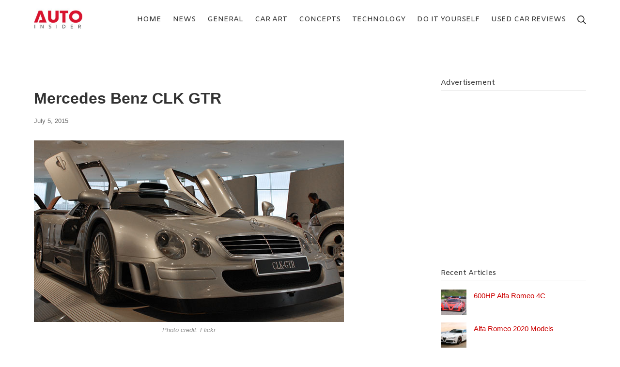

--- FILE ---
content_type: text/html; charset=UTF-8
request_url: https://www.autoinsider.org/mercedes-benz-clk-gtr.html
body_size: 10663
content:
<!DOCTYPE html>
<html dir="ltr" lang="en-US" prefix="og: https://ogp.me/ns#">
	<head>
		<meta charset="UTF-8">
		<meta name="viewport" content="width=device-width, initial-scale=1">
		<link rel="profile" href="http://gmpg.org/xfn/11">

		<title>Mercedes Benz CLK GTR | AutoInsider</title>
	<style>img:is([sizes="auto" i], [sizes^="auto," i]) { contain-intrinsic-size: 3000px 1500px }</style>
	
		<!-- All in One SEO 4.8.1.1 - aioseo.com -->
	<meta name="description" content="At the time of the golden era of GT Series, competition was very tough, to say the least. Besides some of the best cars ever made like Mclaren F1 and Ferrari F40 there wasn’t really much room for improvements." />
	<meta name="robots" content="max-image-preview:large" />
	<meta name="author" content="AutoInsider"/>
	<meta name="google-site-verification" content="28XDAkuNCu58cvbENSM4XDA_hN96kuisOzwsZWQDBjs" />
	<meta name="keywords" content="mercedes benz clk gtr,clk,gtr,mercedes benz" />
	<link rel="canonical" href="https://www.autoinsider.org/mercedes-benz-clk-gtr.html" />
	<meta name="generator" content="All in One SEO (AIOSEO) 4.8.1.1" />
		<meta property="og:locale" content="en_US" />
		<meta property="og:site_name" content="AutoInsider | Automotive world at your fingertips" />
		<meta property="og:type" content="article" />
		<meta property="og:title" content="Mercedes Benz CLK GTR | AutoInsider" />
		<meta property="og:description" content="At the time of the golden era of GT Series, competition was very tough, to say the least. Besides some of the best cars ever made like Mclaren F1 and Ferrari F40 there wasn’t really much room for improvements." />
		<meta property="og:url" content="https://www.autoinsider.org/mercedes-benz-clk-gtr.html" />
		<meta property="og:image" content="https://www.autoinsider.org/wp-content/uploads/2017/02/556156.jpg" />
		<meta property="og:image:secure_url" content="https://www.autoinsider.org/wp-content/uploads/2017/02/556156.jpg" />
		<meta property="article:published_time" content="2015-07-05T21:43:28+00:00" />
		<meta property="article:modified_time" content="2015-07-05T21:43:28+00:00" />
		<meta name="twitter:card" content="summary" />
		<meta name="twitter:title" content="Mercedes Benz CLK GTR | AutoInsider" />
		<meta name="twitter:description" content="At the time of the golden era of GT Series, competition was very tough, to say the least. Besides some of the best cars ever made like Mclaren F1 and Ferrari F40 there wasn’t really much room for improvements." />
		<meta name="twitter:image" content="https://www.autoinsider.org/wp-content/uploads/2017/02/556156.jpg" />
		<script type="application/ld+json" class="aioseo-schema">
			{"@context":"https:\/\/schema.org","@graph":[{"@type":"Article","@id":"https:\/\/www.autoinsider.org\/mercedes-benz-clk-gtr.html#article","name":"Mercedes Benz CLK GTR | AutoInsider","headline":"Mercedes Benz CLK GTR","author":{"@id":"https:\/\/www.autoinsider.org\/author\/admin#author"},"publisher":{"@id":"https:\/\/www.autoinsider.org\/#organization"},"image":{"@type":"ImageObject","url":"https:\/\/www.autoinsider.org\/wp-content\/uploads\/2015\/07\/clk-gtr-feat.jpg","width":530,"height":403},"datePublished":"2015-07-05T21:43:28+00:00","dateModified":"2015-07-05T21:43:28+00:00","inLanguage":"en-US","mainEntityOfPage":{"@id":"https:\/\/www.autoinsider.org\/mercedes-benz-clk-gtr.html#webpage"},"isPartOf":{"@id":"https:\/\/www.autoinsider.org\/mercedes-benz-clk-gtr.html#webpage"},"articleSection":"General, clk, gtr, mercedes benz"},{"@type":"BreadcrumbList","@id":"https:\/\/www.autoinsider.org\/mercedes-benz-clk-gtr.html#breadcrumblist","itemListElement":[{"@type":"ListItem","@id":"https:\/\/www.autoinsider.org\/#listItem","position":1,"name":"Home"}]},{"@type":"Organization","@id":"https:\/\/www.autoinsider.org\/#organization","name":"AutoInsider","description":"Automotive world at your fingertips","url":"https:\/\/www.autoinsider.org\/","logo":{"@type":"ImageObject","url":"https:\/\/www.autoinsider.org\/wp-content\/uploads\/2017\/02\/556156.jpg","@id":"https:\/\/www.autoinsider.org\/mercedes-benz-clk-gtr.html\/#organizationLogo","width":150,"height":100},"image":{"@id":"https:\/\/www.autoinsider.org\/mercedes-benz-clk-gtr.html\/#organizationLogo"}},{"@type":"Person","@id":"https:\/\/www.autoinsider.org\/author\/admin#author","url":"https:\/\/www.autoinsider.org\/author\/admin","name":"AutoInsider","image":{"@type":"ImageObject","@id":"https:\/\/www.autoinsider.org\/mercedes-benz-clk-gtr.html#authorImage","url":"https:\/\/secure.gravatar.com\/avatar\/de4e82ba9857129f59544ca368d60210fb3ad8d7e8a5fd4e2ef7f7bbc4c536fd?s=96&d=mm&r=g","width":96,"height":96,"caption":"AutoInsider"}},{"@type":"WebPage","@id":"https:\/\/www.autoinsider.org\/mercedes-benz-clk-gtr.html#webpage","url":"https:\/\/www.autoinsider.org\/mercedes-benz-clk-gtr.html","name":"Mercedes Benz CLK GTR | AutoInsider","description":"At the time of the golden era of GT Series, competition was very tough, to say the least. Besides some of the best cars ever made like Mclaren F1 and Ferrari F40 there wasn\u2019t really much room for improvements.","inLanguage":"en-US","isPartOf":{"@id":"https:\/\/www.autoinsider.org\/#website"},"breadcrumb":{"@id":"https:\/\/www.autoinsider.org\/mercedes-benz-clk-gtr.html#breadcrumblist"},"author":{"@id":"https:\/\/www.autoinsider.org\/author\/admin#author"},"creator":{"@id":"https:\/\/www.autoinsider.org\/author\/admin#author"},"image":{"@type":"ImageObject","url":"https:\/\/www.autoinsider.org\/wp-content\/uploads\/2015\/07\/clk-gtr-feat.jpg","@id":"https:\/\/www.autoinsider.org\/mercedes-benz-clk-gtr.html\/#mainImage","width":530,"height":403},"primaryImageOfPage":{"@id":"https:\/\/www.autoinsider.org\/mercedes-benz-clk-gtr.html#mainImage"},"datePublished":"2015-07-05T21:43:28+00:00","dateModified":"2015-07-05T21:43:28+00:00"},{"@type":"WebSite","@id":"https:\/\/www.autoinsider.org\/#website","url":"https:\/\/www.autoinsider.org\/","name":"AutoInsider","description":"Automotive world at your fingertips","inLanguage":"en-US","publisher":{"@id":"https:\/\/www.autoinsider.org\/#organization"}}]}
		</script>
		<!-- All in One SEO -->

<link rel='dns-prefetch' href='//fonts.googleapis.com' />
<link href='https://fonts.gstatic.com' crossorigin rel='preconnect' />
<link rel='stylesheet' id='wp-block-library-css' href='https://www.autoinsider.org/wp-includes/css/dist/block-library/style.min.css' type='text/css' media='all' />
<style id='classic-theme-styles-inline-css' type='text/css'>
/*! This file is auto-generated */
.wp-block-button__link{color:#fff;background-color:#32373c;border-radius:9999px;box-shadow:none;text-decoration:none;padding:calc(.667em + 2px) calc(1.333em + 2px);font-size:1.125em}.wp-block-file__button{background:#32373c;color:#fff;text-decoration:none}
</style>
<link rel='stylesheet' id='quads-style-css-css' href='https://www.autoinsider.org/wp-content/plugins/quick-adsense-reloaded/includes/gutenberg/dist/blocks.style.build.css' type='text/css' media='all' />
<style id='global-styles-inline-css' type='text/css'>
:root{--wp--preset--aspect-ratio--square: 1;--wp--preset--aspect-ratio--4-3: 4/3;--wp--preset--aspect-ratio--3-4: 3/4;--wp--preset--aspect-ratio--3-2: 3/2;--wp--preset--aspect-ratio--2-3: 2/3;--wp--preset--aspect-ratio--16-9: 16/9;--wp--preset--aspect-ratio--9-16: 9/16;--wp--preset--color--black: #000000;--wp--preset--color--cyan-bluish-gray: #abb8c3;--wp--preset--color--white: #ffffff;--wp--preset--color--pale-pink: #f78da7;--wp--preset--color--vivid-red: #cf2e2e;--wp--preset--color--luminous-vivid-orange: #ff6900;--wp--preset--color--luminous-vivid-amber: #fcb900;--wp--preset--color--light-green-cyan: #7bdcb5;--wp--preset--color--vivid-green-cyan: #00d084;--wp--preset--color--pale-cyan-blue: #8ed1fc;--wp--preset--color--vivid-cyan-blue: #0693e3;--wp--preset--color--vivid-purple: #9b51e0;--wp--preset--gradient--vivid-cyan-blue-to-vivid-purple: linear-gradient(135deg,rgba(6,147,227,1) 0%,rgb(155,81,224) 100%);--wp--preset--gradient--light-green-cyan-to-vivid-green-cyan: linear-gradient(135deg,rgb(122,220,180) 0%,rgb(0,208,130) 100%);--wp--preset--gradient--luminous-vivid-amber-to-luminous-vivid-orange: linear-gradient(135deg,rgba(252,185,0,1) 0%,rgba(255,105,0,1) 100%);--wp--preset--gradient--luminous-vivid-orange-to-vivid-red: linear-gradient(135deg,rgba(255,105,0,1) 0%,rgb(207,46,46) 100%);--wp--preset--gradient--very-light-gray-to-cyan-bluish-gray: linear-gradient(135deg,rgb(238,238,238) 0%,rgb(169,184,195) 100%);--wp--preset--gradient--cool-to-warm-spectrum: linear-gradient(135deg,rgb(74,234,220) 0%,rgb(151,120,209) 20%,rgb(207,42,186) 40%,rgb(238,44,130) 60%,rgb(251,105,98) 80%,rgb(254,248,76) 100%);--wp--preset--gradient--blush-light-purple: linear-gradient(135deg,rgb(255,206,236) 0%,rgb(152,150,240) 100%);--wp--preset--gradient--blush-bordeaux: linear-gradient(135deg,rgb(254,205,165) 0%,rgb(254,45,45) 50%,rgb(107,0,62) 100%);--wp--preset--gradient--luminous-dusk: linear-gradient(135deg,rgb(255,203,112) 0%,rgb(199,81,192) 50%,rgb(65,88,208) 100%);--wp--preset--gradient--pale-ocean: linear-gradient(135deg,rgb(255,245,203) 0%,rgb(182,227,212) 50%,rgb(51,167,181) 100%);--wp--preset--gradient--electric-grass: linear-gradient(135deg,rgb(202,248,128) 0%,rgb(113,206,126) 100%);--wp--preset--gradient--midnight: linear-gradient(135deg,rgb(2,3,129) 0%,rgb(40,116,252) 100%);--wp--preset--font-size--small: 12.75px;--wp--preset--font-size--medium: 18px;--wp--preset--font-size--large: 22.5px;--wp--preset--font-size--x-large: 42px;--wp--preset--font-size--regular: 15px;--wp--preset--font-size--huge: 30px;--wp--preset--spacing--20: 0.44rem;--wp--preset--spacing--30: 0.67rem;--wp--preset--spacing--40: 1rem;--wp--preset--spacing--50: 1.5rem;--wp--preset--spacing--60: 2.25rem;--wp--preset--spacing--70: 3.38rem;--wp--preset--spacing--80: 5.06rem;--wp--preset--shadow--natural: 6px 6px 9px rgba(0, 0, 0, 0.2);--wp--preset--shadow--deep: 12px 12px 50px rgba(0, 0, 0, 0.4);--wp--preset--shadow--sharp: 6px 6px 0px rgba(0, 0, 0, 0.2);--wp--preset--shadow--outlined: 6px 6px 0px -3px rgba(255, 255, 255, 1), 6px 6px rgba(0, 0, 0, 1);--wp--preset--shadow--crisp: 6px 6px 0px rgba(0, 0, 0, 1);}:where(.is-layout-flex){gap: 0.5em;}:where(.is-layout-grid){gap: 0.5em;}body .is-layout-flex{display: flex;}.is-layout-flex{flex-wrap: wrap;align-items: center;}.is-layout-flex > :is(*, div){margin: 0;}body .is-layout-grid{display: grid;}.is-layout-grid > :is(*, div){margin: 0;}:where(.wp-block-columns.is-layout-flex){gap: 2em;}:where(.wp-block-columns.is-layout-grid){gap: 2em;}:where(.wp-block-post-template.is-layout-flex){gap: 1.25em;}:where(.wp-block-post-template.is-layout-grid){gap: 1.25em;}.has-black-color{color: var(--wp--preset--color--black) !important;}.has-cyan-bluish-gray-color{color: var(--wp--preset--color--cyan-bluish-gray) !important;}.has-white-color{color: var(--wp--preset--color--white) !important;}.has-pale-pink-color{color: var(--wp--preset--color--pale-pink) !important;}.has-vivid-red-color{color: var(--wp--preset--color--vivid-red) !important;}.has-luminous-vivid-orange-color{color: var(--wp--preset--color--luminous-vivid-orange) !important;}.has-luminous-vivid-amber-color{color: var(--wp--preset--color--luminous-vivid-amber) !important;}.has-light-green-cyan-color{color: var(--wp--preset--color--light-green-cyan) !important;}.has-vivid-green-cyan-color{color: var(--wp--preset--color--vivid-green-cyan) !important;}.has-pale-cyan-blue-color{color: var(--wp--preset--color--pale-cyan-blue) !important;}.has-vivid-cyan-blue-color{color: var(--wp--preset--color--vivid-cyan-blue) !important;}.has-vivid-purple-color{color: var(--wp--preset--color--vivid-purple) !important;}.has-black-background-color{background-color: var(--wp--preset--color--black) !important;}.has-cyan-bluish-gray-background-color{background-color: var(--wp--preset--color--cyan-bluish-gray) !important;}.has-white-background-color{background-color: var(--wp--preset--color--white) !important;}.has-pale-pink-background-color{background-color: var(--wp--preset--color--pale-pink) !important;}.has-vivid-red-background-color{background-color: var(--wp--preset--color--vivid-red) !important;}.has-luminous-vivid-orange-background-color{background-color: var(--wp--preset--color--luminous-vivid-orange) !important;}.has-luminous-vivid-amber-background-color{background-color: var(--wp--preset--color--luminous-vivid-amber) !important;}.has-light-green-cyan-background-color{background-color: var(--wp--preset--color--light-green-cyan) !important;}.has-vivid-green-cyan-background-color{background-color: var(--wp--preset--color--vivid-green-cyan) !important;}.has-pale-cyan-blue-background-color{background-color: var(--wp--preset--color--pale-cyan-blue) !important;}.has-vivid-cyan-blue-background-color{background-color: var(--wp--preset--color--vivid-cyan-blue) !important;}.has-vivid-purple-background-color{background-color: var(--wp--preset--color--vivid-purple) !important;}.has-black-border-color{border-color: var(--wp--preset--color--black) !important;}.has-cyan-bluish-gray-border-color{border-color: var(--wp--preset--color--cyan-bluish-gray) !important;}.has-white-border-color{border-color: var(--wp--preset--color--white) !important;}.has-pale-pink-border-color{border-color: var(--wp--preset--color--pale-pink) !important;}.has-vivid-red-border-color{border-color: var(--wp--preset--color--vivid-red) !important;}.has-luminous-vivid-orange-border-color{border-color: var(--wp--preset--color--luminous-vivid-orange) !important;}.has-luminous-vivid-amber-border-color{border-color: var(--wp--preset--color--luminous-vivid-amber) !important;}.has-light-green-cyan-border-color{border-color: var(--wp--preset--color--light-green-cyan) !important;}.has-vivid-green-cyan-border-color{border-color: var(--wp--preset--color--vivid-green-cyan) !important;}.has-pale-cyan-blue-border-color{border-color: var(--wp--preset--color--pale-cyan-blue) !important;}.has-vivid-cyan-blue-border-color{border-color: var(--wp--preset--color--vivid-cyan-blue) !important;}.has-vivid-purple-border-color{border-color: var(--wp--preset--color--vivid-purple) !important;}.has-vivid-cyan-blue-to-vivid-purple-gradient-background{background: var(--wp--preset--gradient--vivid-cyan-blue-to-vivid-purple) !important;}.has-light-green-cyan-to-vivid-green-cyan-gradient-background{background: var(--wp--preset--gradient--light-green-cyan-to-vivid-green-cyan) !important;}.has-luminous-vivid-amber-to-luminous-vivid-orange-gradient-background{background: var(--wp--preset--gradient--luminous-vivid-amber-to-luminous-vivid-orange) !important;}.has-luminous-vivid-orange-to-vivid-red-gradient-background{background: var(--wp--preset--gradient--luminous-vivid-orange-to-vivid-red) !important;}.has-very-light-gray-to-cyan-bluish-gray-gradient-background{background: var(--wp--preset--gradient--very-light-gray-to-cyan-bluish-gray) !important;}.has-cool-to-warm-spectrum-gradient-background{background: var(--wp--preset--gradient--cool-to-warm-spectrum) !important;}.has-blush-light-purple-gradient-background{background: var(--wp--preset--gradient--blush-light-purple) !important;}.has-blush-bordeaux-gradient-background{background: var(--wp--preset--gradient--blush-bordeaux) !important;}.has-luminous-dusk-gradient-background{background: var(--wp--preset--gradient--luminous-dusk) !important;}.has-pale-ocean-gradient-background{background: var(--wp--preset--gradient--pale-ocean) !important;}.has-electric-grass-gradient-background{background: var(--wp--preset--gradient--electric-grass) !important;}.has-midnight-gradient-background{background: var(--wp--preset--gradient--midnight) !important;}.has-small-font-size{font-size: var(--wp--preset--font-size--small) !important;}.has-medium-font-size{font-size: var(--wp--preset--font-size--medium) !important;}.has-large-font-size{font-size: var(--wp--preset--font-size--large) !important;}.has-x-large-font-size{font-size: var(--wp--preset--font-size--x-large) !important;}
:where(.wp-block-post-template.is-layout-flex){gap: 1.25em;}:where(.wp-block-post-template.is-layout-grid){gap: 1.25em;}
:where(.wp-block-columns.is-layout-flex){gap: 2em;}:where(.wp-block-columns.is-layout-grid){gap: 2em;}
:root :where(.wp-block-pullquote){font-size: 1.5em;line-height: 1.6;}
</style>
<link rel='stylesheet' id='contact-form-7-css' href='https://www.autoinsider.org/wp-content/plugins/contact-form-7/includes/css/styles.css' type='text/css' media='all' />
<style id='akismet-widget-style-inline-css' type='text/css'>

			.a-stats {
				--akismet-color-mid-green: #357b49;
				--akismet-color-white: #fff;
				--akismet-color-light-grey: #f6f7f7;

				max-width: 350px;
				width: auto;
			}

			.a-stats * {
				all: unset;
				box-sizing: border-box;
			}

			.a-stats strong {
				font-weight: 600;
			}

			.a-stats a.a-stats__link,
			.a-stats a.a-stats__link:visited,
			.a-stats a.a-stats__link:active {
				background: var(--akismet-color-mid-green);
				border: none;
				box-shadow: none;
				border-radius: 8px;
				color: var(--akismet-color-white);
				cursor: pointer;
				display: block;
				font-family: -apple-system, BlinkMacSystemFont, 'Segoe UI', 'Roboto', 'Oxygen-Sans', 'Ubuntu', 'Cantarell', 'Helvetica Neue', sans-serif;
				font-weight: 500;
				padding: 12px;
				text-align: center;
				text-decoration: none;
				transition: all 0.2s ease;
			}

			/* Extra specificity to deal with TwentyTwentyOne focus style */
			.widget .a-stats a.a-stats__link:focus {
				background: var(--akismet-color-mid-green);
				color: var(--akismet-color-white);
				text-decoration: none;
			}

			.a-stats a.a-stats__link:hover {
				filter: brightness(110%);
				box-shadow: 0 4px 12px rgba(0, 0, 0, 0.06), 0 0 2px rgba(0, 0, 0, 0.16);
			}

			.a-stats .count {
				color: var(--akismet-color-white);
				display: block;
				font-size: 1.5em;
				line-height: 1.4;
				padding: 0 13px;
				white-space: nowrap;
			}
		
</style>
<link rel='stylesheet' id='slb_core-css' href='https://www.autoinsider.org/wp-content/plugins/simple-lightbox/client/css/app.css' type='text/css' media='all' />
<link crossorigin="anonymous" rel='stylesheet' id='suki-google-fonts-css' href='https://fonts.googleapis.com/css?family=Amiko%3A100%2C100i%2C200%2C200i%2C300%2C300i%2C400%2C400i%2C500%2C500i%2C600%2C600i%2C700%2C700i%2C800%2C800i%2C900%2C900i&#038;subset=latin' type='text/css' media='all' />
<link rel='stylesheet' id='suki-css' href='https://www.autoinsider.org/wp-content/themes/suki/assets/css/main.min.css' type='text/css' media='all' />
<style id='suki-inline-css' type='text/css'>
/* Contact Form 7 compatibility CSS */
.wpcf7 input:not([type="submit"]):not([type="checkbox"]):not([type="radio"]),.wpcf7 textarea,.wpcf7 select{width:100%}
/* Suki Dynamic CSS */
html{font-size:15px}a,button.suki-toggle,.navigation .nav-links a:hover,.navigation .nav-links a:focus,.tagcloud a:hover,.tagcloud a:focus,.comment-body .reply:hover,.comment-body .reply:focus,.comment-metadata a:hover,.comment-metadata a:focus{color:#c00}.entry-meta a:hover,.entry-meta a:focus,.widget .post-date a:hover,.widget .post-date a:focus,.widget_rss .rss-date a:hover,.widget_rss .rss-date a:focus{color:#c00}h1 a:hover,h1 a:focus,.h1 a:hover,.h1 a:focus,h2 a:hover,h2 a:focus,.h2 a:hover,.h2 a:focus,h3 a:hover,h3 a:focus,.h3 a:hover,.h3 a:focus,h4 a:hover,h4 a:focus,.h4 a:hover,.h4 a:focus,h5 a:hover,h5 a:focus,.h5 a:hover,.h5 a:focus,h6 a:hover,h6 a:focus,.h6 a:hover,.h6 a:focus,.comment-author a:hover,.comment-author a:focus,.entry-author-name a:hover,.entry-author-name a:focus{color:#c00}.suki-header-section a:not(.button):hover,.suki-header-section a:not(.button):focus,.suki-header-section .suki-toggle:hover,.suki-header-section .suki-toggle:focus,.suki-header-section .menu .sub-menu a:not(.button):hover,.suki-header-section .menu .sub-menu a:not(.button):focus,.suki-header-section .menu .sub-menu .suki-toggle:hover,.suki-header-section .menu .sub-menu .suki-toggle:focus,.suki-header-section-vertical a:not(.button):hover,.suki-header-section-vertical a:not(.button):focus,.suki-header-section-vertical .suki-toggle:hover,.suki-header-section-vertical .suki-toggle:focus,.suki-header-section-vertical .menu .sub-menu a:not(.button):hover,.suki-header-section-vertical .menu .sub-menu a:not(.button):focus,.suki-header-section-vertical .menu .sub-menu .suki-toggle:hover,.suki-header-section-vertical .menu .sub-menu .suki-toggle:focus{color:#c00}::selection{background-color:#c00}.suki-header-cart .cart-count{background-color:#c00}h4,.h4{font-size:17px}.widget_block>[class^="wp-block-"]>h2:first-child,.widget_block>[class^="wp-block-"]>h3:first-child,.widget_block>[class^="wp-block-"]>h4:first-child,.widget_block>[class^="wp-block-"]>h5:first-child,.widget_block>[class^="wp-block-"]>h6:first-child,.widget-title{font-size:17px}.suki-header-main-bar .menu .menu-item>.suki-menu-item-link{font-family:"Amiko",sans-serif;text-transform:uppercase}.sidebar .widget_block>[class^="wp-block-"]>h2:first-child,.sidebar .widget_block>[class^="wp-block-"]>h3:first-child,.sidebar .widget_block>[class^="wp-block-"]>h4:first-child,.sidebar .widget_block>[class^="wp-block-"]>h5:first-child,.sidebar .widget_block>[class^="wp-block-"]>h6:first-child,.sidebar .widget-title{font-family:"Amiko",sans-serif;font-weight:100;font-size:15px}.suki-loop-default .entry{margin-bottom:90px}
</style>
          <style>
          .has-post-thumbnail img.wp-post-image, 
          .attachment-twentyseventeen-featured-image.wp-post-image { display: none !important; }          
          </style><script src="//pagead2.googlesyndication.com/pagead/js/adsbygoogle.js"></script><script>document.cookie = 'quads_browser_width='+screen.width;</script><style type="text/css" id="suki-custom-css">

</style>
<link rel="amphtml" href="https://www.autoinsider.org/mercedes-benz-clk-gtr.html/amp">	</head>

	<body class="wp-singular post-template-default single single-post postid-1272 single-format-standard wp-custom-logo wp-embed-responsive wp-theme-suki ltr suki-page-layout-full-width suki-ver-1-3-7">
			<a class="skip-link screen-reader-text" href="#content">Skip to content</a>
	<div id="mobile-vertical-header" class="suki-header-mobile-vertical suki-header suki-popup suki-header-mobile-vertical-display-drawer suki-header-mobile-vertical-position-left suki-text-align-left" itemscope itemtype="https://schema.org/WPHeader">
			<div class="suki-popup-background suki-popup-close"></div>
	
	<div class="suki-header-mobile-vertical-bar suki-header-section-vertical suki-popup-content">
		<div class="suki-header-section-vertical-column">
			<div class="suki-header-mobile-vertical-bar-top suki-header-section-vertical-row">
				<div class="suki-header-search-bar suki-header-search">
	<form role="search" method="get" class="search-form" action="https://www.autoinsider.org/">
				<label>
					<span class="screen-reader-text">Search for:</span>
					<input type="search" class="search-field" placeholder="Search&hellip;" value="" name="s" /><span class="suki-icon suki-search-icon" title="" aria-hidden="true"><svg xmlns="http://www.w3.org/2000/svg" viewBox="0 0 64 64" width="64" height="64"><path d="M26,46.1a20,20,0,1,1,20-20A20,20,0,0,1,26,46.1ZM63.4,58.5,48.2,43.3a3.67,3.67,0,0,0-2-.8A26.7,26.7,0,0,0,52,26a26,26,0,1,0-9.6,20.2,4.64,4.64,0,0,0,.8,2L58.4,63.4a1.93,1.93,0,0,0,2.8,0l2.1-2.1A1.86,1.86,0,0,0,63.4,58.5Z"/></svg></span>
				</label>
				<input type="submit" class="search-submit" value="Search" />
			</form></div><nav class="suki-header-mobile-menu suki-header-menu site-navigation" role="navigation" itemscope itemtype="https://schema.org/SiteNavigationElement" aria-label="Mobile Header Menu">
	</nav>			</div>
		</div>

			</div>
</div>
		<div id="canvas" class="suki-canvas">
			<div id="page" class="site">

					<header id="masthead" class="suki-header site-header" role="banner" itemscope itemtype="https://schema.org/WPHeader">
		<div id="header" class="suki-header-main suki-header">
	<div id="suki-header-main-bar" class="suki-header-main-bar suki-header-section suki-section suki-section-default suki-header-menu-highlight-none">
	<div class="suki-header-main-bar-inner suki-section-inner">

		
		<div class="suki-wrapper">
			<div class="suki-header-main-bar-row suki-header-row ">
														<div class="suki-header-main-bar-left suki-header-column">
						<div class="suki-header-logo site-branding menu">
	<div class="site-title menu-item h1">
		<a href="https://www.autoinsider.org/" rel="home" class="suki-menu-item-link">
				<span class="suki-default-logo suki-logo"><span class="suki-logo-image"><img width="150" height="100" src="https://www.autoinsider.org/wp-content/uploads/2017/02/556156.jpg" class="attachment-full size-full" alt="" decoding="async" /></span><span class="screen-reader-text">AutoInsider</span></span>
			</a>
	</div>
</div>					</div>
																			<div class="suki-header-main-bar-right suki-header-column">
						<nav class="suki-header-menu-1 suki-header-menu site-navigation" role="navigation" itemscope itemtype="https://schema.org/SiteNavigationElement" aria-label="Header Menu 1">
	<ul id="menu-menu" class="menu suki-hover-menu"><li id="menu-item-1760" class="menu-item menu-item-type-custom menu-item-object-custom menu-item-home menu-item-1760"><a href="https://www.autoinsider.org" class="suki-menu-item-link "><span class="suki-menu-item-title">Home</span></a></li>
<li id="menu-item-1617" class="menu-item menu-item-type-taxonomy menu-item-object-category menu-item-1617"><a href="https://www.autoinsider.org/category/news-2" class="suki-menu-item-link "><span class="suki-menu-item-title">News</span></a></li>
<li id="menu-item-14" class="menu-item menu-item-type-taxonomy menu-item-object-category current-post-ancestor current-menu-parent current-post-parent menu-item-14"><a href="https://www.autoinsider.org/category/news" class="suki-menu-item-link "><span class="suki-menu-item-title">General</span></a></li>
<li id="menu-item-29" class="menu-item menu-item-type-taxonomy menu-item-object-category menu-item-29"><a href="https://www.autoinsider.org/category/car-art" class="suki-menu-item-link "><span class="suki-menu-item-title">Car Art</span></a></li>
<li id="menu-item-69" class="menu-item menu-item-type-taxonomy menu-item-object-category menu-item-69"><a href="https://www.autoinsider.org/category/concepts" class="suki-menu-item-link "><span class="suki-menu-item-title">Concepts</span></a></li>
<li id="menu-item-15" class="menu-item menu-item-type-taxonomy menu-item-object-category menu-item-15"><a href="https://www.autoinsider.org/category/technology" class="suki-menu-item-link "><span class="suki-menu-item-title">Technology</span></a></li>
<li id="menu-item-16" class="menu-item menu-item-type-taxonomy menu-item-object-category menu-item-16"><a href="https://www.autoinsider.org/category/do-it-yourself" class="suki-menu-item-link "><span class="suki-menu-item-title">Do it yourself</span></a></li>
<li id="menu-item-1346" class="menu-item menu-item-type-taxonomy menu-item-object-category menu-item-1346"><a href="https://www.autoinsider.org/category/used-car-reviews" class="suki-menu-item-link "><span class="suki-menu-item-title">Used Car Reviews</span></a></li>
</ul></nav><div class="suki-header-search-dropdown suki-header-search menu suki-toggle-menu">
	<div class="menu-item">
		<button class="suki-sub-menu-toggle suki-toggle" aria-expanded="false">
			<span class="suki-icon suki-menu-icon" title="" aria-hidden="true"><svg xmlns="http://www.w3.org/2000/svg" viewBox="0 0 64 64" width="64" height="64"><path d="M26,46.1a20,20,0,1,1,20-20A20,20,0,0,1,26,46.1ZM63.4,58.5,48.2,43.3a3.67,3.67,0,0,0-2-.8A26.7,26.7,0,0,0,52,26a26,26,0,1,0-9.6,20.2,4.64,4.64,0,0,0,.8,2L58.4,63.4a1.93,1.93,0,0,0,2.8,0l2.1-2.1A1.86,1.86,0,0,0,63.4,58.5Z"/></svg></span>			<span class="screen-reader-text">Search</span>
		</button>
		<div class="sub-menu"><form role="search" method="get" class="search-form" action="https://www.autoinsider.org/">
				<label>
					<span class="screen-reader-text">Search for:</span>
					<input type="search" class="search-field" placeholder="Search&hellip;" value="" name="s" /><span class="suki-icon suki-search-icon" title="" aria-hidden="true"><svg xmlns="http://www.w3.org/2000/svg" viewBox="0 0 64 64" width="64" height="64"><path d="M26,46.1a20,20,0,1,1,20-20A20,20,0,0,1,26,46.1ZM63.4,58.5,48.2,43.3a3.67,3.67,0,0,0-2-.8A26.7,26.7,0,0,0,52,26a26,26,0,1,0-9.6,20.2,4.64,4.64,0,0,0,.8,2L58.4,63.4a1.93,1.93,0,0,0,2.8,0l2.1-2.1A1.86,1.86,0,0,0,63.4,58.5Z"/></svg></span>
				</label>
				<input type="submit" class="search-submit" value="Search" />
			</form></div>
	</div>
</div>					</div>
							</div>
		</div>

		
	</div>
</div></div> <div id="mobile-header" class="suki-header-mobile suki-header">
		<div id="suki-header-mobile-main-bar" class="suki-header-mobile-main-bar suki-header-section suki-section suki-section-default">
		<div class="suki-header-mobile-main-bar-inner suki-section-inner">
			<div class="suki-wrapper">
				<div class="suki-header-mobile-main-bar-row suki-header-row ">
																	<div class="suki-header-mobile-main-bar-left suki-header-column">
							<div class="suki-header-mobile-logo site-branding menu">
	<div class="site-title menu-item h1">
		<a href="https://www.autoinsider.org/" rel="home" class="suki-menu-item-link">
				<span class="suki-default-logo suki-logo">AutoInsider</span>
			</a>
	</div>
</div>						</div>
																							<div class="suki-header-mobile-main-bar-right suki-header-column">
							<div class="suki-header-mobile-vertical-toggle">
	<button class="suki-popup-toggle suki-toggle" data-target="mobile-vertical-header" aria-expanded="false">
		<span class="suki-icon suki-menu-icon" title="" aria-hidden="true"><svg xmlns="http://www.w3.org/2000/svg" viewBox="0 0 64 64" width="64" height="64"><path d="M60,35H4a2,2,0,0,1-2-2V31a2,2,0,0,1,2-2H60a2,2,0,0,1,2,2v2A2,2,0,0,1,60,35Zm0-22H4a2,2,0,0,1-2-2V9A2,2,0,0,1,4,7H60a2,2,0,0,1,2,2v2A2,2,0,0,1,60,13Zm0,44H4a2,2,0,0,1-2-2V53a2,2,0,0,1,2-2H60a2,2,0,0,1,2,2v2A2,2,0,0,1,60,57Z"/></svg></span>		<span class="screen-reader-text">Mobile Menu</span>
	</button>
</div>						</div>
									</div>
			</div>
		</div>
	</div>
</div>	</header>
	<div id="content" class="suki-content site-content suki-section suki-section-default suki-content-layout-right-sidebar">

	
	<div class="suki-content-inner suki-section-inner">
		<div class="suki-wrapper">

			 

			<div class="suki-content-row"><div id="primary" class="content-area">
	<main id="main" class="site-main" role="main"><div id="post-1272" class="entry post-1272 post type-post status-publish format-standard has-post-thumbnail hentry category-news tag-clk tag-gtr tag-mercedes-benz" role="article">
	<div class="entry-wrapper">
		<div class="entry-thumbnail"><img width="530" height="403" src="https://www.autoinsider.org/wp-content/uploads/2015/07/clk-gtr-feat.jpg" class="attachment-full size-full wp-post-image" alt="" decoding="async" fetchpriority="high" srcset="https://www.autoinsider.org/wp-content/uploads/2015/07/clk-gtr-feat.jpg 530w, https://www.autoinsider.org/wp-content/uploads/2015/07/clk-gtr-feat-300x228.jpg 300w" sizes="(max-width: 530px) 100vw, 530px" /></div>			<header class="entry-header suki-text-align-left">
				<div class="content-header suki-text-align-left">
	<h1 class="entry-title page-title">Mercedes Benz CLK GTR</h1><div class="entry-meta"><span class="entry-meta-date"><a href="https://www.autoinsider.org/mercedes-benz-clk-gtr.html" class="posted-on"><time class="entry-date published updated" datetime="2015-07-05T21:43:28+00:00">July 5, 2015</time></a></span></div></div>			</header>
		
		<div class="entry-content">
			<figure id="attachment_1274" aria-describedby="caption-attachment-1274" style="width: 640px" class="wp-caption alignnone"><img decoding="async" src="https://www.autoinsider.org/wp-content/uploads/2015/07/Mercedes-Benz-CLK-GTR.jpg" alt="Photo credit: Flickr" width="640" height="375" class="size-full wp-image-1274" srcset="https://www.autoinsider.org/wp-content/uploads/2015/07/Mercedes-Benz-CLK-GTR.jpg 640w, https://www.autoinsider.org/wp-content/uploads/2015/07/Mercedes-Benz-CLK-GTR-300x176.jpg 300w" sizes="(max-width: 640px) 100vw, 640px" /><figcaption id="caption-attachment-1274" class="wp-caption-text">Photo credit: Flickr</figcaption></figure>
<p></p>
<p>At the time of the golden era of GT Series, competition was very tough, to say the least. Besides some of the best cars ever made like Mclaren F1 and Ferrari F40 there wasn’t really much room for improvements. However, Mercedes engineers managed to do just that, and they created one of the most impressive Mercedes cars ever made, the outrageously fast Mercedes Benz CLK GTR. </p>
<p>They actually decided to create two versions of this car for racing, both of them were six liters, while the configuration was different. One of them was V8 while the other was V12. This car was actually so good that it dominated the series, making it somewhat uninteresting, at least to fans that didn’t really lean toward Mercedes. </p>

<!-- WP QUADS Content Ad Plugin v. 2.0.89 -->
<div class="quads-location quads-ad2" id="quads-ad2" style="float:none;margin:0px;">

 <!-- WP QUADS - Quick AdSense Reloaded v.2.0.89 Content AdSense async --> 


<script >
var quads_screen_width = document.body.clientWidth;
if ( quads_screen_width >= 1140 ) {document.write('<ins class="adsbygoogle" style="display:block;" data-ad-client="pub-7204606869017241" data-ad-slot="6071650924" ></ins>');
            (adsbygoogle = window.adsbygoogle || []).push({});
            }if ( quads_screen_width >= 1024  && quads_screen_width < 1140 ) {document.write('<ins class="adsbygoogle" style="display:block;" data-ad-client="pub-7204606869017241" data-ad-slot="6071650924" ></ins>');
            (adsbygoogle = window.adsbygoogle || []).push({});
            }if ( quads_screen_width >= 768  && quads_screen_width < 1024 ) {document.write('<ins class="adsbygoogle" style="display:block;" data-ad-client="pub-7204606869017241" data-ad-slot="6071650924" ></ins>');
            (adsbygoogle = window.adsbygoogle || []).push({});
            }if ( quads_screen_width < 768 ) {document.write('<ins class="adsbygoogle" style="display:block;" data-ad-client="pub-7204606869017241" data-ad-slot="6071650924" ></ins>');
            (adsbygoogle = window.adsbygoogle || []).push({});
            }
</script>

 <!-- end WP QUADS --> 


</div>

<p>On the other side if you had enough money, and you needed a lot, you could actually get yourself a car like this, for your own personal pleasure. </p>
<p>Mercedes decided to make this car in extra limited production of only 25 which would cost astonishing 1.6 million dollars. </p>
<p>Even though this was insane amount of money at the time, and even now, there were some well standing car enthusiasts that just couldn’t wait for it.</p>
<!-- WP QUADS Content Ad Plugin v. 2.0.89 -->
<div class="quads-location quads-ad1" id="quads-ad1" style="float:left;margin:20px 20px 20px 0;">

 <!-- WP QUADS - Quick AdSense Reloaded v.2.0.89 Content AdSense async --> 


<script >
var quads_screen_width = document.body.clientWidth;
if ( quads_screen_width >= 1140 ) {document.write('<ins class="adsbygoogle" style="display:inline-block;width:300px;height:250px;" data-ad-client="pub-7204606869017241" data-ad-slot="8905541518" ></ins>');
            (adsbygoogle = window.adsbygoogle || []).push({});
            }if ( quads_screen_width >= 1024  && quads_screen_width < 1140 ) {document.write('<ins class="adsbygoogle" style="display:inline-block;width:300px;height:250px;" data-ad-client="pub-7204606869017241" data-ad-slot="8905541518" ></ins>');
            (adsbygoogle = window.adsbygoogle || []).push({});
            }if ( quads_screen_width >= 768  && quads_screen_width < 1024 ) {document.write('<ins class="adsbygoogle" style="display:inline-block;width:300px;height:250px;" data-ad-client="pub-7204606869017241" data-ad-slot="8905541518" ></ins>');
            (adsbygoogle = window.adsbygoogle || []).push({});
            }if ( quads_screen_width < 768 ) {document.write('<ins class="adsbygoogle" style="display:inline-block;width:300px;height:250px;" data-ad-client="pub-7204606869017241" data-ad-slot="8905541518" ></ins>');
            (adsbygoogle = window.adsbygoogle || []).push({});
            }
</script>

 <!-- end WP QUADS --> 


</div>

<p>Road version of Mercedes Benz CLK GTR was equipped with a 6.9 liter V12 which was insanely fast, and it was able to reach 62 miles per hour in less than 4 seconds. Although price might be deterring factor for some, the ones that decided to buy it would get a real racing machine that was pretty much unsurpassed on the road. You would even get the full racing transmission which at some times would get noisier than the engine itself.</p>
<p>When it comes to practicality, there probably isn’t a car on the road which is more unpractical than this one. But, to be perfectly honest, that doesn’t matter one bit, since this car was made purely for performance rather than practicality. That’s even felt in the cockpit itself, since the driving position is the same as in every other racing car. Mercedes Benz CLK GTR offers a genuine racing experience which could only be matched by McLaren F1 at the time.</p>
<p>It is the legendary car that many dreamt about, even at old age, and it also might be one of the most impressive Mercedes cars ever made, even though it lacked some of the refinement of the modern cars. It was noisy, hard on your back and unpractical at all times, but it provided driving experience that most of the modern super cars simply can’t match. It is safe to say that it possesses that magic some of the older performance cars have, that most of modern ones can’t seem to replicate.</p>
<p><iframe width="640" height="360" src="https://www.youtube.com/embed/pPTd1YDZ_EE" frameborder="0" allowfullscreen></iframe>
		</div>

					<footer class="entry-footer suki-text-align-left">
				<div class="entry-meta">Posted in <span class="entry-meta-categories cat-links"><a href="https://www.autoinsider.org/category/news" rel="category tag">General</a></span>  •  </div>			</footer>
			</div>
</div>
<div class="entry-author">
	<div class="entry-author-body">
		<div class="entry-author-name vcard">
			<img alt='AutoInsider' src='https://secure.gravatar.com/avatar/de4e82ba9857129f59544ca368d60210fb3ad8d7e8a5fd4e2ef7f7bbc4c536fd?s=80&#038;d=mm&#038;r=g' srcset='https://secure.gravatar.com/avatar/de4e82ba9857129f59544ca368d60210fb3ad8d7e8a5fd4e2ef7f7bbc4c536fd?s=160&#038;d=mm&#038;r=g 2x' class='avatar avatar-80 photo' height='80' width='80' loading='lazy' decoding='async'/>			<b class="fn"><a href="https://www.autoinsider.org/author/admin" title="Posts by AutoInsider" rel="author">AutoInsider</a></b>
		</div>
		<div class="entry-author-content">
					</div>
	</div>
</div>
	<nav class="navigation post-navigation" aria-label="Posts">
		<h2 class="screen-reader-text">Post navigation</h2>
		<div class="nav-links"><div class="nav-previous"><a href="https://www.autoinsider.org/bmw-x7.html" rel="prev">BMW X7 &raquo;</a></div><div class="nav-next"><a href="https://www.autoinsider.org/mercedes-300-sl-gullwing.html" rel="next">&laquo; Mercedes 300 SL Gullwing</a></div></div>
	</nav>	</main>
</div><aside id="secondary" class="widget-area sidebar suki-sidebar-widgets-mode-merged suki-widget-title-alignment-left suki-widget-title-decoration-border-bottom" role="complementary" itemscope itemtype="https://schema.org/WPSideBar">
			<div class="sidebar-inner">
			<div id="text-5" class="widget widget_text"><h2 class="widget-title">Advertisement</h2>			<div class="textwidget"><p><script async src="//pagead2.googlesyndication.com/pagead/js/adsbygoogle.js"></script><br />
<!-- 300x250 --><br />
<ins class="adsbygoogle" style="display: inline-block; width: 300px; height: 250px;" data-ad-client="ca-pub-7204606869017241" data-ad-slot="6969562610"></ins><br />
<script>
(adsbygoogle = window.adsbygoogle || []).push({});
</script></p>
</div>
		</div><div id="suki_widget_posts-2" class="widget suki_widget_posts"><h2 class="widget-title">Recent Articles</h2>			<ul>
														<li>
						<a href="https://www.autoinsider.org/600hp-alfa-romeo-4c.html">
							<img width="150" height="150" src="https://www.autoinsider.org/wp-content/uploads/2019/10/3132161651221-150x150.jpg" class="attachment-thumbnail size-thumbnail wp-post-image" alt="" decoding="async" loading="lazy" srcset="https://www.autoinsider.org/wp-content/uploads/2019/10/3132161651221-150x150.jpg 150w, https://www.autoinsider.org/wp-content/uploads/2019/10/3132161651221-75x75.jpg 75w, https://www.autoinsider.org/wp-content/uploads/2019/10/3132161651221-100x100.jpg 100w, https://www.autoinsider.org/wp-content/uploads/2019/10/3132161651221-262x262.jpg 262w" sizes="auto, (max-width: 150px) 100vw, 150px" />600HP Alfa Romeo 4C						</a>
											</li>
														<li>
						<a href="https://www.autoinsider.org/alfa-romeo-2020-models.html">
							<img width="150" height="150" src="https://www.autoinsider.org/wp-content/uploads/2019/09/5645488921456-150x150.jpg" class="attachment-thumbnail size-thumbnail wp-post-image" alt="" decoding="async" loading="lazy" srcset="https://www.autoinsider.org/wp-content/uploads/2019/09/5645488921456-150x150.jpg 150w, https://www.autoinsider.org/wp-content/uploads/2019/09/5645488921456-75x75.jpg 75w, https://www.autoinsider.org/wp-content/uploads/2019/09/5645488921456-100x100.jpg 100w, https://www.autoinsider.org/wp-content/uploads/2019/09/5645488921456-262x262.jpg 262w" sizes="auto, (max-width: 150px) 100vw, 150px" />Alfa Romeo 2020 Models						</a>
											</li>
														<li>
						<a href="https://www.autoinsider.org/how-to-do-inspection-when-purchasing-a-car.html">
							<img width="150" height="150" src="https://www.autoinsider.org/wp-content/uploads/2017/12/feat-124564655165-150x150.jpg" class="attachment-thumbnail size-thumbnail wp-post-image" alt="" decoding="async" loading="lazy" srcset="https://www.autoinsider.org/wp-content/uploads/2017/12/feat-124564655165-150x150.jpg 150w, https://www.autoinsider.org/wp-content/uploads/2017/12/feat-124564655165-75x75.jpg 75w, https://www.autoinsider.org/wp-content/uploads/2017/12/feat-124564655165-100x100.jpg 100w, https://www.autoinsider.org/wp-content/uploads/2017/12/feat-124564655165-262x262.jpg 262w" sizes="auto, (max-width: 150px) 100vw, 150px" />How to do Pre-Purchase Car Inspection						</a>
											</li>
														<li>
						<a href="https://www.autoinsider.org/2018-jaguar-e-pace-review.html">
							<img width="150" height="150" src="https://www.autoinsider.org/wp-content/uploads/2017/12/feat-5643468-150x150.jpg" class="attachment-thumbnail size-thumbnail wp-post-image" alt="" decoding="async" loading="lazy" srcset="https://www.autoinsider.org/wp-content/uploads/2017/12/feat-5643468-150x150.jpg 150w, https://www.autoinsider.org/wp-content/uploads/2017/12/feat-5643468-75x75.jpg 75w, https://www.autoinsider.org/wp-content/uploads/2017/12/feat-5643468-100x100.jpg 100w, https://www.autoinsider.org/wp-content/uploads/2017/12/feat-5643468-262x262.jpg 262w" sizes="auto, (max-width: 150px) 100vw, 150px" />2018 Jaguar E Pace Review						</a>
											</li>
														<li>
						<a href="https://www.autoinsider.org/mclaren-senna-honoring-the-legend.html">
							<img width="150" height="150" src="https://www.autoinsider.org/wp-content/uploads/2017/12/senna-feat-150x150.jpg" class="attachment-thumbnail size-thumbnail wp-post-image" alt="" decoding="async" loading="lazy" srcset="https://www.autoinsider.org/wp-content/uploads/2017/12/senna-feat-150x150.jpg 150w, https://www.autoinsider.org/wp-content/uploads/2017/12/senna-feat-75x75.jpg 75w, https://www.autoinsider.org/wp-content/uploads/2017/12/senna-feat-100x100.jpg 100w, https://www.autoinsider.org/wp-content/uploads/2017/12/senna-feat-262x262.jpg 262w" sizes="auto, (max-width: 150px) 100vw, 150px" />McLaren Senna &#8211; Honoring the Legend						</a>
											</li>
							</ul>
			</div><div id="text-6" class="widget widget_text"><h2 class="widget-title">Advertisement</h2>			<div class="textwidget"><p><script async src="https://pagead2.googlesyndication.com/pagead/js/adsbygoogle.js"></script><br />
<!-- Vertical sidebar ad --><br />
<ins class="adsbygoogle"
     style="display:block"
     data-ad-client="ca-pub-7204606869017241"
     data-ad-slot="8522398139"
     data-ad-format="auto"
     data-full-width-responsive="true"></ins><br />
<script>
     (adsbygoogle = window.adsbygoogle || []).push({});
</script></p>
</div>
		</div>		</div>
	</aside>
			</div>

			
		</div>
	</div>
</div>	<footer id="colophon" class="site-footer suki-footer" role="contentinfo" itemscope itemtype="https://schema.org/WPFooter">
		<div id="suki-footer-bottom-bar" class="suki-footer-bottom-bar site-info suki-footer-section suki-section suki-section-default">
	<div class="suki-footer-bottom-bar-inner suki-section-inner">
		<div class="suki-wrapper">
			<div class="suki-footer-bottom-bar-row suki-footer-row suki-footer-row-with-center">
														<div class="suki-footer-bottom-bar-left suki-footer-bottom-bar-column">
											</div>
														<div class="suki-footer-bottom-bar-center suki-footer-bottom-bar-column">
						<div class="suki-footer-copyright">
	<div class="suki-footer-copyright-content">© Copyright <a href="https://autoinsider.org/">AutoInsider</a>   All rights reserved        <a href="https://www.autoinsider.org/privacy-policy">Privacy Policy</a>        <a href="https://www.autoinsider.org/contact-us">Contact Us</a></div>
</div>					</div>
														<div class="suki-footer-bottom-bar-right suki-footer-bottom-bar-column">
											</div>
							</div>
		</div>
	</div>
</div>	</footer>
					
			</div>
		</div>

		<script type="speculationrules">
{"prefetch":[{"source":"document","where":{"and":[{"href_matches":"\/*"},{"not":{"href_matches":["\/wp-*.php","\/wp-admin\/*","\/wp-content\/uploads\/*","\/wp-content\/*","\/wp-content\/plugins\/*","\/wp-content\/themes\/suki\/*","\/*\\?(.+)"]}},{"not":{"selector_matches":"a[rel~=\"nofollow\"]"}},{"not":{"selector_matches":".no-prefetch, .no-prefetch a"}}]},"eagerness":"conservative"}]}
</script>
<script type="text/javascript" src="https://www.autoinsider.org/wp-includes/js/dist/hooks.min.js" id="wp-hooks-js"></script>
<script type="text/javascript" src="https://www.autoinsider.org/wp-includes/js/dist/i18n.min.js" id="wp-i18n-js"></script>
<script type="text/javascript" id="wp-i18n-js-after">
/* <![CDATA[ */
wp.i18n.setLocaleData( { 'text direction\u0004ltr': [ 'ltr' ] } );
/* ]]> */
</script>
<script type="text/javascript" src="https://www.autoinsider.org/wp-content/plugins/contact-form-7/includes/swv/js/index.js" id="swv-js"></script>
<script type="text/javascript" id="contact-form-7-js-before">
/* <![CDATA[ */
var wpcf7 = {
    "api": {
        "root": "https:\/\/www.autoinsider.org\/wp-json\/",
        "namespace": "contact-form-7\/v1"
    }
};
/* ]]> */
</script>
<script type="text/javascript" src="https://www.autoinsider.org/wp-content/plugins/contact-form-7/includes/js/index.js" id="contact-form-7-js"></script>
<script type="text/javascript" id="suki-js-extra">
/* <![CDATA[ */
var sukiConfig = {"breakpoints":{"mobile":500,"tablet":768,"desktop":1024}};
/* ]]> */
</script>
<script type="text/javascript" src="https://www.autoinsider.org/wp-content/themes/suki/assets/js/main.min.js" id="suki-js"></script>
<script type="text/javascript" src="https://www.autoinsider.org/wp-content/plugins/quick-adsense-reloaded/assets/js/ads.js" id="quads-ads-js"></script>
<script type="text/javascript" id="slb_context">/* <![CDATA[ */if ( !!window.jQuery ) {(function($){$(document).ready(function(){if ( !!window.SLB ) { {$.extend(SLB, {"context":["public","user_guest"]});} }})})(jQuery);}/* ]]> */</script>
	</body>
</html>

--- FILE ---
content_type: text/html; charset=utf-8
request_url: https://www.google.com/recaptcha/api2/aframe
body_size: 265
content:
<!DOCTYPE HTML><html><head><meta http-equiv="content-type" content="text/html; charset=UTF-8"></head><body><script nonce="70N-vYvqD_ge-v73f9lm4g">/** Anti-fraud and anti-abuse applications only. See google.com/recaptcha */ try{var clients={'sodar':'https://pagead2.googlesyndication.com/pagead/sodar?'};window.addEventListener("message",function(a){try{if(a.source===window.parent){var b=JSON.parse(a.data);var c=clients[b['id']];if(c){var d=document.createElement('img');d.src=c+b['params']+'&rc='+(localStorage.getItem("rc::a")?sessionStorage.getItem("rc::b"):"");window.document.body.appendChild(d);sessionStorage.setItem("rc::e",parseInt(sessionStorage.getItem("rc::e")||0)+1);localStorage.setItem("rc::h",'1768975312442');}}}catch(b){}});window.parent.postMessage("_grecaptcha_ready", "*");}catch(b){}</script></body></html>